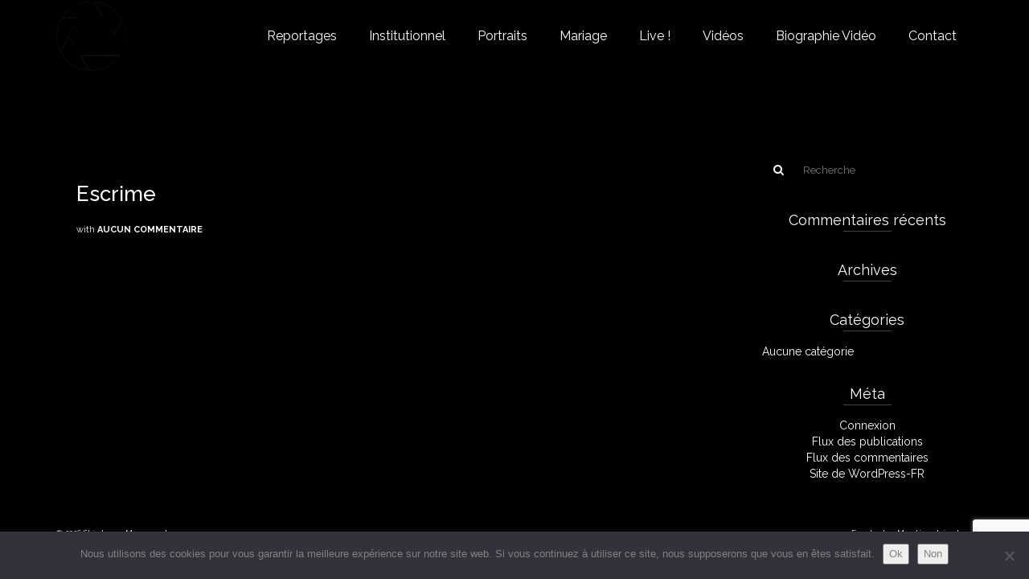

--- FILE ---
content_type: text/html; charset=utf-8
request_url: https://www.google.com/recaptcha/api2/anchor?ar=1&k=6LfewIkgAAAAAEY2HsTImsqHnI7qySPRbuAaZyJR&co=aHR0cHM6Ly93d3cuc3RlcGhhbmVtb25zZXJhbnQuY29tOjQ0Mw..&hl=en&v=PoyoqOPhxBO7pBk68S4YbpHZ&size=invisible&anchor-ms=20000&execute-ms=30000&cb=kk0rimwknyf7
body_size: 48807
content:
<!DOCTYPE HTML><html dir="ltr" lang="en"><head><meta http-equiv="Content-Type" content="text/html; charset=UTF-8">
<meta http-equiv="X-UA-Compatible" content="IE=edge">
<title>reCAPTCHA</title>
<style type="text/css">
/* cyrillic-ext */
@font-face {
  font-family: 'Roboto';
  font-style: normal;
  font-weight: 400;
  font-stretch: 100%;
  src: url(//fonts.gstatic.com/s/roboto/v48/KFO7CnqEu92Fr1ME7kSn66aGLdTylUAMa3GUBHMdazTgWw.woff2) format('woff2');
  unicode-range: U+0460-052F, U+1C80-1C8A, U+20B4, U+2DE0-2DFF, U+A640-A69F, U+FE2E-FE2F;
}
/* cyrillic */
@font-face {
  font-family: 'Roboto';
  font-style: normal;
  font-weight: 400;
  font-stretch: 100%;
  src: url(//fonts.gstatic.com/s/roboto/v48/KFO7CnqEu92Fr1ME7kSn66aGLdTylUAMa3iUBHMdazTgWw.woff2) format('woff2');
  unicode-range: U+0301, U+0400-045F, U+0490-0491, U+04B0-04B1, U+2116;
}
/* greek-ext */
@font-face {
  font-family: 'Roboto';
  font-style: normal;
  font-weight: 400;
  font-stretch: 100%;
  src: url(//fonts.gstatic.com/s/roboto/v48/KFO7CnqEu92Fr1ME7kSn66aGLdTylUAMa3CUBHMdazTgWw.woff2) format('woff2');
  unicode-range: U+1F00-1FFF;
}
/* greek */
@font-face {
  font-family: 'Roboto';
  font-style: normal;
  font-weight: 400;
  font-stretch: 100%;
  src: url(//fonts.gstatic.com/s/roboto/v48/KFO7CnqEu92Fr1ME7kSn66aGLdTylUAMa3-UBHMdazTgWw.woff2) format('woff2');
  unicode-range: U+0370-0377, U+037A-037F, U+0384-038A, U+038C, U+038E-03A1, U+03A3-03FF;
}
/* math */
@font-face {
  font-family: 'Roboto';
  font-style: normal;
  font-weight: 400;
  font-stretch: 100%;
  src: url(//fonts.gstatic.com/s/roboto/v48/KFO7CnqEu92Fr1ME7kSn66aGLdTylUAMawCUBHMdazTgWw.woff2) format('woff2');
  unicode-range: U+0302-0303, U+0305, U+0307-0308, U+0310, U+0312, U+0315, U+031A, U+0326-0327, U+032C, U+032F-0330, U+0332-0333, U+0338, U+033A, U+0346, U+034D, U+0391-03A1, U+03A3-03A9, U+03B1-03C9, U+03D1, U+03D5-03D6, U+03F0-03F1, U+03F4-03F5, U+2016-2017, U+2034-2038, U+203C, U+2040, U+2043, U+2047, U+2050, U+2057, U+205F, U+2070-2071, U+2074-208E, U+2090-209C, U+20D0-20DC, U+20E1, U+20E5-20EF, U+2100-2112, U+2114-2115, U+2117-2121, U+2123-214F, U+2190, U+2192, U+2194-21AE, U+21B0-21E5, U+21F1-21F2, U+21F4-2211, U+2213-2214, U+2216-22FF, U+2308-230B, U+2310, U+2319, U+231C-2321, U+2336-237A, U+237C, U+2395, U+239B-23B7, U+23D0, U+23DC-23E1, U+2474-2475, U+25AF, U+25B3, U+25B7, U+25BD, U+25C1, U+25CA, U+25CC, U+25FB, U+266D-266F, U+27C0-27FF, U+2900-2AFF, U+2B0E-2B11, U+2B30-2B4C, U+2BFE, U+3030, U+FF5B, U+FF5D, U+1D400-1D7FF, U+1EE00-1EEFF;
}
/* symbols */
@font-face {
  font-family: 'Roboto';
  font-style: normal;
  font-weight: 400;
  font-stretch: 100%;
  src: url(//fonts.gstatic.com/s/roboto/v48/KFO7CnqEu92Fr1ME7kSn66aGLdTylUAMaxKUBHMdazTgWw.woff2) format('woff2');
  unicode-range: U+0001-000C, U+000E-001F, U+007F-009F, U+20DD-20E0, U+20E2-20E4, U+2150-218F, U+2190, U+2192, U+2194-2199, U+21AF, U+21E6-21F0, U+21F3, U+2218-2219, U+2299, U+22C4-22C6, U+2300-243F, U+2440-244A, U+2460-24FF, U+25A0-27BF, U+2800-28FF, U+2921-2922, U+2981, U+29BF, U+29EB, U+2B00-2BFF, U+4DC0-4DFF, U+FFF9-FFFB, U+10140-1018E, U+10190-1019C, U+101A0, U+101D0-101FD, U+102E0-102FB, U+10E60-10E7E, U+1D2C0-1D2D3, U+1D2E0-1D37F, U+1F000-1F0FF, U+1F100-1F1AD, U+1F1E6-1F1FF, U+1F30D-1F30F, U+1F315, U+1F31C, U+1F31E, U+1F320-1F32C, U+1F336, U+1F378, U+1F37D, U+1F382, U+1F393-1F39F, U+1F3A7-1F3A8, U+1F3AC-1F3AF, U+1F3C2, U+1F3C4-1F3C6, U+1F3CA-1F3CE, U+1F3D4-1F3E0, U+1F3ED, U+1F3F1-1F3F3, U+1F3F5-1F3F7, U+1F408, U+1F415, U+1F41F, U+1F426, U+1F43F, U+1F441-1F442, U+1F444, U+1F446-1F449, U+1F44C-1F44E, U+1F453, U+1F46A, U+1F47D, U+1F4A3, U+1F4B0, U+1F4B3, U+1F4B9, U+1F4BB, U+1F4BF, U+1F4C8-1F4CB, U+1F4D6, U+1F4DA, U+1F4DF, U+1F4E3-1F4E6, U+1F4EA-1F4ED, U+1F4F7, U+1F4F9-1F4FB, U+1F4FD-1F4FE, U+1F503, U+1F507-1F50B, U+1F50D, U+1F512-1F513, U+1F53E-1F54A, U+1F54F-1F5FA, U+1F610, U+1F650-1F67F, U+1F687, U+1F68D, U+1F691, U+1F694, U+1F698, U+1F6AD, U+1F6B2, U+1F6B9-1F6BA, U+1F6BC, U+1F6C6-1F6CF, U+1F6D3-1F6D7, U+1F6E0-1F6EA, U+1F6F0-1F6F3, U+1F6F7-1F6FC, U+1F700-1F7FF, U+1F800-1F80B, U+1F810-1F847, U+1F850-1F859, U+1F860-1F887, U+1F890-1F8AD, U+1F8B0-1F8BB, U+1F8C0-1F8C1, U+1F900-1F90B, U+1F93B, U+1F946, U+1F984, U+1F996, U+1F9E9, U+1FA00-1FA6F, U+1FA70-1FA7C, U+1FA80-1FA89, U+1FA8F-1FAC6, U+1FACE-1FADC, U+1FADF-1FAE9, U+1FAF0-1FAF8, U+1FB00-1FBFF;
}
/* vietnamese */
@font-face {
  font-family: 'Roboto';
  font-style: normal;
  font-weight: 400;
  font-stretch: 100%;
  src: url(//fonts.gstatic.com/s/roboto/v48/KFO7CnqEu92Fr1ME7kSn66aGLdTylUAMa3OUBHMdazTgWw.woff2) format('woff2');
  unicode-range: U+0102-0103, U+0110-0111, U+0128-0129, U+0168-0169, U+01A0-01A1, U+01AF-01B0, U+0300-0301, U+0303-0304, U+0308-0309, U+0323, U+0329, U+1EA0-1EF9, U+20AB;
}
/* latin-ext */
@font-face {
  font-family: 'Roboto';
  font-style: normal;
  font-weight: 400;
  font-stretch: 100%;
  src: url(//fonts.gstatic.com/s/roboto/v48/KFO7CnqEu92Fr1ME7kSn66aGLdTylUAMa3KUBHMdazTgWw.woff2) format('woff2');
  unicode-range: U+0100-02BA, U+02BD-02C5, U+02C7-02CC, U+02CE-02D7, U+02DD-02FF, U+0304, U+0308, U+0329, U+1D00-1DBF, U+1E00-1E9F, U+1EF2-1EFF, U+2020, U+20A0-20AB, U+20AD-20C0, U+2113, U+2C60-2C7F, U+A720-A7FF;
}
/* latin */
@font-face {
  font-family: 'Roboto';
  font-style: normal;
  font-weight: 400;
  font-stretch: 100%;
  src: url(//fonts.gstatic.com/s/roboto/v48/KFO7CnqEu92Fr1ME7kSn66aGLdTylUAMa3yUBHMdazQ.woff2) format('woff2');
  unicode-range: U+0000-00FF, U+0131, U+0152-0153, U+02BB-02BC, U+02C6, U+02DA, U+02DC, U+0304, U+0308, U+0329, U+2000-206F, U+20AC, U+2122, U+2191, U+2193, U+2212, U+2215, U+FEFF, U+FFFD;
}
/* cyrillic-ext */
@font-face {
  font-family: 'Roboto';
  font-style: normal;
  font-weight: 500;
  font-stretch: 100%;
  src: url(//fonts.gstatic.com/s/roboto/v48/KFO7CnqEu92Fr1ME7kSn66aGLdTylUAMa3GUBHMdazTgWw.woff2) format('woff2');
  unicode-range: U+0460-052F, U+1C80-1C8A, U+20B4, U+2DE0-2DFF, U+A640-A69F, U+FE2E-FE2F;
}
/* cyrillic */
@font-face {
  font-family: 'Roboto';
  font-style: normal;
  font-weight: 500;
  font-stretch: 100%;
  src: url(//fonts.gstatic.com/s/roboto/v48/KFO7CnqEu92Fr1ME7kSn66aGLdTylUAMa3iUBHMdazTgWw.woff2) format('woff2');
  unicode-range: U+0301, U+0400-045F, U+0490-0491, U+04B0-04B1, U+2116;
}
/* greek-ext */
@font-face {
  font-family: 'Roboto';
  font-style: normal;
  font-weight: 500;
  font-stretch: 100%;
  src: url(//fonts.gstatic.com/s/roboto/v48/KFO7CnqEu92Fr1ME7kSn66aGLdTylUAMa3CUBHMdazTgWw.woff2) format('woff2');
  unicode-range: U+1F00-1FFF;
}
/* greek */
@font-face {
  font-family: 'Roboto';
  font-style: normal;
  font-weight: 500;
  font-stretch: 100%;
  src: url(//fonts.gstatic.com/s/roboto/v48/KFO7CnqEu92Fr1ME7kSn66aGLdTylUAMa3-UBHMdazTgWw.woff2) format('woff2');
  unicode-range: U+0370-0377, U+037A-037F, U+0384-038A, U+038C, U+038E-03A1, U+03A3-03FF;
}
/* math */
@font-face {
  font-family: 'Roboto';
  font-style: normal;
  font-weight: 500;
  font-stretch: 100%;
  src: url(//fonts.gstatic.com/s/roboto/v48/KFO7CnqEu92Fr1ME7kSn66aGLdTylUAMawCUBHMdazTgWw.woff2) format('woff2');
  unicode-range: U+0302-0303, U+0305, U+0307-0308, U+0310, U+0312, U+0315, U+031A, U+0326-0327, U+032C, U+032F-0330, U+0332-0333, U+0338, U+033A, U+0346, U+034D, U+0391-03A1, U+03A3-03A9, U+03B1-03C9, U+03D1, U+03D5-03D6, U+03F0-03F1, U+03F4-03F5, U+2016-2017, U+2034-2038, U+203C, U+2040, U+2043, U+2047, U+2050, U+2057, U+205F, U+2070-2071, U+2074-208E, U+2090-209C, U+20D0-20DC, U+20E1, U+20E5-20EF, U+2100-2112, U+2114-2115, U+2117-2121, U+2123-214F, U+2190, U+2192, U+2194-21AE, U+21B0-21E5, U+21F1-21F2, U+21F4-2211, U+2213-2214, U+2216-22FF, U+2308-230B, U+2310, U+2319, U+231C-2321, U+2336-237A, U+237C, U+2395, U+239B-23B7, U+23D0, U+23DC-23E1, U+2474-2475, U+25AF, U+25B3, U+25B7, U+25BD, U+25C1, U+25CA, U+25CC, U+25FB, U+266D-266F, U+27C0-27FF, U+2900-2AFF, U+2B0E-2B11, U+2B30-2B4C, U+2BFE, U+3030, U+FF5B, U+FF5D, U+1D400-1D7FF, U+1EE00-1EEFF;
}
/* symbols */
@font-face {
  font-family: 'Roboto';
  font-style: normal;
  font-weight: 500;
  font-stretch: 100%;
  src: url(//fonts.gstatic.com/s/roboto/v48/KFO7CnqEu92Fr1ME7kSn66aGLdTylUAMaxKUBHMdazTgWw.woff2) format('woff2');
  unicode-range: U+0001-000C, U+000E-001F, U+007F-009F, U+20DD-20E0, U+20E2-20E4, U+2150-218F, U+2190, U+2192, U+2194-2199, U+21AF, U+21E6-21F0, U+21F3, U+2218-2219, U+2299, U+22C4-22C6, U+2300-243F, U+2440-244A, U+2460-24FF, U+25A0-27BF, U+2800-28FF, U+2921-2922, U+2981, U+29BF, U+29EB, U+2B00-2BFF, U+4DC0-4DFF, U+FFF9-FFFB, U+10140-1018E, U+10190-1019C, U+101A0, U+101D0-101FD, U+102E0-102FB, U+10E60-10E7E, U+1D2C0-1D2D3, U+1D2E0-1D37F, U+1F000-1F0FF, U+1F100-1F1AD, U+1F1E6-1F1FF, U+1F30D-1F30F, U+1F315, U+1F31C, U+1F31E, U+1F320-1F32C, U+1F336, U+1F378, U+1F37D, U+1F382, U+1F393-1F39F, U+1F3A7-1F3A8, U+1F3AC-1F3AF, U+1F3C2, U+1F3C4-1F3C6, U+1F3CA-1F3CE, U+1F3D4-1F3E0, U+1F3ED, U+1F3F1-1F3F3, U+1F3F5-1F3F7, U+1F408, U+1F415, U+1F41F, U+1F426, U+1F43F, U+1F441-1F442, U+1F444, U+1F446-1F449, U+1F44C-1F44E, U+1F453, U+1F46A, U+1F47D, U+1F4A3, U+1F4B0, U+1F4B3, U+1F4B9, U+1F4BB, U+1F4BF, U+1F4C8-1F4CB, U+1F4D6, U+1F4DA, U+1F4DF, U+1F4E3-1F4E6, U+1F4EA-1F4ED, U+1F4F7, U+1F4F9-1F4FB, U+1F4FD-1F4FE, U+1F503, U+1F507-1F50B, U+1F50D, U+1F512-1F513, U+1F53E-1F54A, U+1F54F-1F5FA, U+1F610, U+1F650-1F67F, U+1F687, U+1F68D, U+1F691, U+1F694, U+1F698, U+1F6AD, U+1F6B2, U+1F6B9-1F6BA, U+1F6BC, U+1F6C6-1F6CF, U+1F6D3-1F6D7, U+1F6E0-1F6EA, U+1F6F0-1F6F3, U+1F6F7-1F6FC, U+1F700-1F7FF, U+1F800-1F80B, U+1F810-1F847, U+1F850-1F859, U+1F860-1F887, U+1F890-1F8AD, U+1F8B0-1F8BB, U+1F8C0-1F8C1, U+1F900-1F90B, U+1F93B, U+1F946, U+1F984, U+1F996, U+1F9E9, U+1FA00-1FA6F, U+1FA70-1FA7C, U+1FA80-1FA89, U+1FA8F-1FAC6, U+1FACE-1FADC, U+1FADF-1FAE9, U+1FAF0-1FAF8, U+1FB00-1FBFF;
}
/* vietnamese */
@font-face {
  font-family: 'Roboto';
  font-style: normal;
  font-weight: 500;
  font-stretch: 100%;
  src: url(//fonts.gstatic.com/s/roboto/v48/KFO7CnqEu92Fr1ME7kSn66aGLdTylUAMa3OUBHMdazTgWw.woff2) format('woff2');
  unicode-range: U+0102-0103, U+0110-0111, U+0128-0129, U+0168-0169, U+01A0-01A1, U+01AF-01B0, U+0300-0301, U+0303-0304, U+0308-0309, U+0323, U+0329, U+1EA0-1EF9, U+20AB;
}
/* latin-ext */
@font-face {
  font-family: 'Roboto';
  font-style: normal;
  font-weight: 500;
  font-stretch: 100%;
  src: url(//fonts.gstatic.com/s/roboto/v48/KFO7CnqEu92Fr1ME7kSn66aGLdTylUAMa3KUBHMdazTgWw.woff2) format('woff2');
  unicode-range: U+0100-02BA, U+02BD-02C5, U+02C7-02CC, U+02CE-02D7, U+02DD-02FF, U+0304, U+0308, U+0329, U+1D00-1DBF, U+1E00-1E9F, U+1EF2-1EFF, U+2020, U+20A0-20AB, U+20AD-20C0, U+2113, U+2C60-2C7F, U+A720-A7FF;
}
/* latin */
@font-face {
  font-family: 'Roboto';
  font-style: normal;
  font-weight: 500;
  font-stretch: 100%;
  src: url(//fonts.gstatic.com/s/roboto/v48/KFO7CnqEu92Fr1ME7kSn66aGLdTylUAMa3yUBHMdazQ.woff2) format('woff2');
  unicode-range: U+0000-00FF, U+0131, U+0152-0153, U+02BB-02BC, U+02C6, U+02DA, U+02DC, U+0304, U+0308, U+0329, U+2000-206F, U+20AC, U+2122, U+2191, U+2193, U+2212, U+2215, U+FEFF, U+FFFD;
}
/* cyrillic-ext */
@font-face {
  font-family: 'Roboto';
  font-style: normal;
  font-weight: 900;
  font-stretch: 100%;
  src: url(//fonts.gstatic.com/s/roboto/v48/KFO7CnqEu92Fr1ME7kSn66aGLdTylUAMa3GUBHMdazTgWw.woff2) format('woff2');
  unicode-range: U+0460-052F, U+1C80-1C8A, U+20B4, U+2DE0-2DFF, U+A640-A69F, U+FE2E-FE2F;
}
/* cyrillic */
@font-face {
  font-family: 'Roboto';
  font-style: normal;
  font-weight: 900;
  font-stretch: 100%;
  src: url(//fonts.gstatic.com/s/roboto/v48/KFO7CnqEu92Fr1ME7kSn66aGLdTylUAMa3iUBHMdazTgWw.woff2) format('woff2');
  unicode-range: U+0301, U+0400-045F, U+0490-0491, U+04B0-04B1, U+2116;
}
/* greek-ext */
@font-face {
  font-family: 'Roboto';
  font-style: normal;
  font-weight: 900;
  font-stretch: 100%;
  src: url(//fonts.gstatic.com/s/roboto/v48/KFO7CnqEu92Fr1ME7kSn66aGLdTylUAMa3CUBHMdazTgWw.woff2) format('woff2');
  unicode-range: U+1F00-1FFF;
}
/* greek */
@font-face {
  font-family: 'Roboto';
  font-style: normal;
  font-weight: 900;
  font-stretch: 100%;
  src: url(//fonts.gstatic.com/s/roboto/v48/KFO7CnqEu92Fr1ME7kSn66aGLdTylUAMa3-UBHMdazTgWw.woff2) format('woff2');
  unicode-range: U+0370-0377, U+037A-037F, U+0384-038A, U+038C, U+038E-03A1, U+03A3-03FF;
}
/* math */
@font-face {
  font-family: 'Roboto';
  font-style: normal;
  font-weight: 900;
  font-stretch: 100%;
  src: url(//fonts.gstatic.com/s/roboto/v48/KFO7CnqEu92Fr1ME7kSn66aGLdTylUAMawCUBHMdazTgWw.woff2) format('woff2');
  unicode-range: U+0302-0303, U+0305, U+0307-0308, U+0310, U+0312, U+0315, U+031A, U+0326-0327, U+032C, U+032F-0330, U+0332-0333, U+0338, U+033A, U+0346, U+034D, U+0391-03A1, U+03A3-03A9, U+03B1-03C9, U+03D1, U+03D5-03D6, U+03F0-03F1, U+03F4-03F5, U+2016-2017, U+2034-2038, U+203C, U+2040, U+2043, U+2047, U+2050, U+2057, U+205F, U+2070-2071, U+2074-208E, U+2090-209C, U+20D0-20DC, U+20E1, U+20E5-20EF, U+2100-2112, U+2114-2115, U+2117-2121, U+2123-214F, U+2190, U+2192, U+2194-21AE, U+21B0-21E5, U+21F1-21F2, U+21F4-2211, U+2213-2214, U+2216-22FF, U+2308-230B, U+2310, U+2319, U+231C-2321, U+2336-237A, U+237C, U+2395, U+239B-23B7, U+23D0, U+23DC-23E1, U+2474-2475, U+25AF, U+25B3, U+25B7, U+25BD, U+25C1, U+25CA, U+25CC, U+25FB, U+266D-266F, U+27C0-27FF, U+2900-2AFF, U+2B0E-2B11, U+2B30-2B4C, U+2BFE, U+3030, U+FF5B, U+FF5D, U+1D400-1D7FF, U+1EE00-1EEFF;
}
/* symbols */
@font-face {
  font-family: 'Roboto';
  font-style: normal;
  font-weight: 900;
  font-stretch: 100%;
  src: url(//fonts.gstatic.com/s/roboto/v48/KFO7CnqEu92Fr1ME7kSn66aGLdTylUAMaxKUBHMdazTgWw.woff2) format('woff2');
  unicode-range: U+0001-000C, U+000E-001F, U+007F-009F, U+20DD-20E0, U+20E2-20E4, U+2150-218F, U+2190, U+2192, U+2194-2199, U+21AF, U+21E6-21F0, U+21F3, U+2218-2219, U+2299, U+22C4-22C6, U+2300-243F, U+2440-244A, U+2460-24FF, U+25A0-27BF, U+2800-28FF, U+2921-2922, U+2981, U+29BF, U+29EB, U+2B00-2BFF, U+4DC0-4DFF, U+FFF9-FFFB, U+10140-1018E, U+10190-1019C, U+101A0, U+101D0-101FD, U+102E0-102FB, U+10E60-10E7E, U+1D2C0-1D2D3, U+1D2E0-1D37F, U+1F000-1F0FF, U+1F100-1F1AD, U+1F1E6-1F1FF, U+1F30D-1F30F, U+1F315, U+1F31C, U+1F31E, U+1F320-1F32C, U+1F336, U+1F378, U+1F37D, U+1F382, U+1F393-1F39F, U+1F3A7-1F3A8, U+1F3AC-1F3AF, U+1F3C2, U+1F3C4-1F3C6, U+1F3CA-1F3CE, U+1F3D4-1F3E0, U+1F3ED, U+1F3F1-1F3F3, U+1F3F5-1F3F7, U+1F408, U+1F415, U+1F41F, U+1F426, U+1F43F, U+1F441-1F442, U+1F444, U+1F446-1F449, U+1F44C-1F44E, U+1F453, U+1F46A, U+1F47D, U+1F4A3, U+1F4B0, U+1F4B3, U+1F4B9, U+1F4BB, U+1F4BF, U+1F4C8-1F4CB, U+1F4D6, U+1F4DA, U+1F4DF, U+1F4E3-1F4E6, U+1F4EA-1F4ED, U+1F4F7, U+1F4F9-1F4FB, U+1F4FD-1F4FE, U+1F503, U+1F507-1F50B, U+1F50D, U+1F512-1F513, U+1F53E-1F54A, U+1F54F-1F5FA, U+1F610, U+1F650-1F67F, U+1F687, U+1F68D, U+1F691, U+1F694, U+1F698, U+1F6AD, U+1F6B2, U+1F6B9-1F6BA, U+1F6BC, U+1F6C6-1F6CF, U+1F6D3-1F6D7, U+1F6E0-1F6EA, U+1F6F0-1F6F3, U+1F6F7-1F6FC, U+1F700-1F7FF, U+1F800-1F80B, U+1F810-1F847, U+1F850-1F859, U+1F860-1F887, U+1F890-1F8AD, U+1F8B0-1F8BB, U+1F8C0-1F8C1, U+1F900-1F90B, U+1F93B, U+1F946, U+1F984, U+1F996, U+1F9E9, U+1FA00-1FA6F, U+1FA70-1FA7C, U+1FA80-1FA89, U+1FA8F-1FAC6, U+1FACE-1FADC, U+1FADF-1FAE9, U+1FAF0-1FAF8, U+1FB00-1FBFF;
}
/* vietnamese */
@font-face {
  font-family: 'Roboto';
  font-style: normal;
  font-weight: 900;
  font-stretch: 100%;
  src: url(//fonts.gstatic.com/s/roboto/v48/KFO7CnqEu92Fr1ME7kSn66aGLdTylUAMa3OUBHMdazTgWw.woff2) format('woff2');
  unicode-range: U+0102-0103, U+0110-0111, U+0128-0129, U+0168-0169, U+01A0-01A1, U+01AF-01B0, U+0300-0301, U+0303-0304, U+0308-0309, U+0323, U+0329, U+1EA0-1EF9, U+20AB;
}
/* latin-ext */
@font-face {
  font-family: 'Roboto';
  font-style: normal;
  font-weight: 900;
  font-stretch: 100%;
  src: url(//fonts.gstatic.com/s/roboto/v48/KFO7CnqEu92Fr1ME7kSn66aGLdTylUAMa3KUBHMdazTgWw.woff2) format('woff2');
  unicode-range: U+0100-02BA, U+02BD-02C5, U+02C7-02CC, U+02CE-02D7, U+02DD-02FF, U+0304, U+0308, U+0329, U+1D00-1DBF, U+1E00-1E9F, U+1EF2-1EFF, U+2020, U+20A0-20AB, U+20AD-20C0, U+2113, U+2C60-2C7F, U+A720-A7FF;
}
/* latin */
@font-face {
  font-family: 'Roboto';
  font-style: normal;
  font-weight: 900;
  font-stretch: 100%;
  src: url(//fonts.gstatic.com/s/roboto/v48/KFO7CnqEu92Fr1ME7kSn66aGLdTylUAMa3yUBHMdazQ.woff2) format('woff2');
  unicode-range: U+0000-00FF, U+0131, U+0152-0153, U+02BB-02BC, U+02C6, U+02DA, U+02DC, U+0304, U+0308, U+0329, U+2000-206F, U+20AC, U+2122, U+2191, U+2193, U+2212, U+2215, U+FEFF, U+FFFD;
}

</style>
<link rel="stylesheet" type="text/css" href="https://www.gstatic.com/recaptcha/releases/PoyoqOPhxBO7pBk68S4YbpHZ/styles__ltr.css">
<script nonce="pdxPRr4xVJzmdkIsRCznhQ" type="text/javascript">window['__recaptcha_api'] = 'https://www.google.com/recaptcha/api2/';</script>
<script type="text/javascript" src="https://www.gstatic.com/recaptcha/releases/PoyoqOPhxBO7pBk68S4YbpHZ/recaptcha__en.js" nonce="pdxPRr4xVJzmdkIsRCznhQ">
      
    </script></head>
<body><div id="rc-anchor-alert" class="rc-anchor-alert"></div>
<input type="hidden" id="recaptcha-token" value="[base64]">
<script type="text/javascript" nonce="pdxPRr4xVJzmdkIsRCznhQ">
      recaptcha.anchor.Main.init("[\x22ainput\x22,[\x22bgdata\x22,\x22\x22,\[base64]/[base64]/[base64]/[base64]/cjw8ejpyPj4+eil9Y2F0Y2gobCl7dGhyb3cgbDt9fSxIPWZ1bmN0aW9uKHcsdCx6KXtpZih3PT0xOTR8fHc9PTIwOCl0LnZbd10/dC52W3ddLmNvbmNhdCh6KTp0LnZbd109b2Yoeix0KTtlbHNle2lmKHQuYkImJnchPTMxNylyZXR1cm47dz09NjZ8fHc9PTEyMnx8dz09NDcwfHx3PT00NHx8dz09NDE2fHx3PT0zOTd8fHc9PTQyMXx8dz09Njh8fHc9PTcwfHx3PT0xODQ/[base64]/[base64]/[base64]/bmV3IGRbVl0oSlswXSk6cD09Mj9uZXcgZFtWXShKWzBdLEpbMV0pOnA9PTM/bmV3IGRbVl0oSlswXSxKWzFdLEpbMl0pOnA9PTQ/[base64]/[base64]/[base64]/[base64]\x22,\[base64]\\u003d\\u003d\x22,\[base64]/[base64]/DkcKpHhVKOcKmSsO/BsKAwqTCj0rCtwvCnz8dwpPChlLDln4TUsKFw4/CvcK7w67CpsO/w5vCpcOMQMKfwqXDg3jDsjrDu8OWUsKjBsKOOABPw4LDlGfDl8OuCMOtVcK1IyUQUsOOSsOgahfDnTtbXsK4w7rDi8Osw7HCnkccw64Ww5A/w5N5wr3ClTbDkzMRw5vDuRXCn8O+RwI+w417w5wHwqUpN8KwwrwJNcKrwqfCpMKFRMKqST5Dw6DCs8KxPBJKKG/[base64]/e1J5w6/DsjZyFcK7csO+wpXDssOkNsKAworDqkbCnsO2Cj4kLDw1eEXDsRjCsMKnMMKbIMOHEFjDjUkAVyAHNcOgw7ITw5zDhVY0FnM9S8OrwpZ1d1FeYwdKw6x8wpYGPXx3IsKRw6tpwr8LYVZKMnpmcQTCrcOdG24Owo/DvsKfOsOEPlXDtzHCmyJNYirDnsKuZMOCTsOUwqvDuEHDihhmw5XDkTvCl8KHwoERe8O9w7dqwok5wo/DnsK6wrXDgcKGJ8OhCyAnIsKkPFQLW8KJwqbDtBDCqsOuwofCvMOqJB7CkjMYUMO7AX/Cg8OtYMKTT2bCjMOebcOuMcKswoXDji4vw74zwrDDusO2wohDOSLDlMOBwqoeCiBAw69dJcOGBCbDmsOLa15Bw63CrmIiJ8OzcVPCjcOIw6fCvCnCi2fCsMOWw7/CuFkhccKUAkjCmnLDhsO3w6Uyw6bCu8OQwrYyT1TCnQpHwqYQL8KgbEliQ8KWwoRUXsOpwp7DvcOXEWfCvcKnw7HDohvDhcKcw6rDvcKpwqUewrBkDmBqw7PDoCVfc8OvwrjChMOsYsOmw6XCk8KZwpVXE3BbI8O4CsKAwpgNLsOlPsOKA8Opw4/DsH/CmXPDpMKwwrvCmcKdwqtKYcO3wojDlFoCCjDCjiEcw5kHwosqwqTCiVDDtcO7w7PDuBd7wrXCv8OQfAnDiMOGwpZ+w6/[base64]/DjB4Ew67CkcKBwoQ4w4jCrxzChcOuwqnCrMK2woErMTrClUV0WcOAUMKcZ8KkBsOYeMOzw6ZGBiPDqMKMWcO8ZAdCIcKzw4I/w43Cr8KUwrkWw6rDn8OOw5nDrWBeZxNMZxJFLSHDscOrw7bCi8OrUhRSJgnCrsKzAFJ/w4t7YlJqw5QpdzF+E8Krw4rChDQbb8OGZsO/[base64]/XQrDhMKxEcOVw6HDqBNLXCFwbcKqWMKfCCnCn8OqMcKywptvd8KJwrRRTMKywqwkcnLDicOTw77ChsOnw7EAUgJEwprDtn01Ul/[base64]/CMOaNwTDqQHDohkSw7nCgg5ILVPCiMOgF8OHw7dPwpsYT8OBwq/CrcK7aQjDvSp1wq/DkjbDknkPwplUwqjCu38IVSgAw5rDsVtHwrvDmsKEwoUcwrYEw4/Cm8OoZSsiBy3Di213dcOYKMKjXFfCk8OdZ2V+w4HDtMOIw6rCkFvDhMKeQ3wKwogVwrPDpkTDmsOdw53Cp8Kmw6LDoMK0wro2asKXX2tZwoU9fldtwpQQwqzCu8KAw4NdCsKOXMO2LsKzI0HCq2PDsRF+w47ClMORPQ8mcjnDiyARfFrCgMK3HEvDsBnChn/Cki5ewp1CTGzDiMOtS8OewonCpMKOwobChRA7AsKQawfDjsKQw7PCqg/CijbCi8O8OcO2S8KAw6FIwqHCryNvGGpxwrlrwoplHEJWRnJ0w6c/w6cIw7PDmGkIB3jCmMKnw7pJw5k9w6TCt8KKwrbCmcKhQcOeZiJVw7tFwqoHw78Pw5JZwoXDh2bCp1fCkMKAwrBnM25hwqbDk8KbRsOlQSM+wr8GHDoIUcOHVxkZGMOXI8Ojw4bDrsKpXm7CpcKnRzVuelR/wqvCihfDn3rDrkw+ZsKKQjXCvRx+B8KMIMOMW8OAwrvDlMKBDmwBw6jCoMO7w40lcBVOUE3CgDxAw4DCvsOYRGbCo1N6PRjDkXnDmcKoHwFUN0/[base64]/[base64]/[base64]/w6AeIlXDvcOXD8KTY8OfV8OVUcKwbcOdR3BSJMKLbMOvVU5Jw5nChRHCqibCgnvCqWDDmm9Aw5goIcOwFiICwr3DmHVkNGvDsXxtwq/CiWDDlMKLwr3CrmgOwpbCuBBEw57Cg8OIw5vCtcKxKEvDg8KbPhstwr8GwpdcwpzDs0rCnyHDp1sXX8Kfw6tQUcKNwpZzW1TDosKRKQRiAsK+w77DnBnCjDcZJ0tVw6/DrsKIWMOBw581wo5Wwocmw4RibcK7w4bDnsOfFwnDv8OPwofCosOnEkHCnsKIwrzCpmjDpmHDvsOfTEc8HcOOwpZkwovDiATCg8KaDsKsDj/DuXHCnsO2PcOZCWQOw6E+b8OKwosZGMO7BCQNwq7Cu8O0wpIHwoY7cWDDjl4AwpLCncK+wojDjsOewp9/[base64]/DtsOQQcO+JBdQfm7Ct8KzO8OadMODDXTCtMKyCMKuWR/DuT7Dj8OLD8K8wo5bwpPCkMOfw4jDtw4aE1zDn00Xwp/CmsKuNsK5wqDCqTjCucKOw6TDjcKGemHCrcOJf2I9w4kfPlDChcOYw73Dk8OdHU1fw4F4w4/DuXwNw5o4XBnCgxxsw6nDon3DpCXDjsKuRR/[base64]/CoiXDg8Kow5ZUwp3CoXHCg8Kdw4PCgwHDtcKQKcOew7kJQ1DDssKqaxAmwqJDw5/CksO3w4TDq8OKNMOhw5tCPQ/DpsOPCsKBRcOqK8O9w7rCinHCqcK2w6XCo1peNRA3w71xWlbCg8KrCipOG38bw7lZw63CmcOZLSzCmcOzEmbDl8Opw4zChgbCpcK1ZMKOKsK2wq5Xwq8qw47DlDrCvG/Cs8KPw7l9VnB5IsKSwrPDnl/Cj8KBAj3DuXwxwpzCuMOAwokawp7CjcOMwrvCkzPDmHIJXzDCnh0VDsKKDcOkw7wMDsKrS8OjQHEUw6/CiMOUVhPCg8K8woEnXVPDocOxw6RHwqhwNsOJA8OPCFPDlg5HP8KrwrbDkil+DcOOOsO/wrMuRsODw6NVPntSw6gaGz7CrMO7w5tPOynDmGlsCRXDpgAzD8Odw5PCtQJmw7XDvsKLwodTTMK9wr/DtMOWD8Kvw5zDvxvCjCAdUcOIw6l/[base64]/[base64]/DkX/DgcKLS8O0fcO9w5nDs8KOGMOIw796wrLDkynCn8K2ICcQJRw7wp8OWF4WwoEZw6ZFBsK/ScOZwqwKHkDCpiHDsVXCmsKYwpV2ZikYwq7DlcKcbcKnLMKXwonChMKcRFNzMy3CpiXCpcK/XMOgGsKuDW/[base64]/DiMKJw7fDrsOhXgHCqCkBDQTCj2jDicK3PVXCoGwWwrjCj8KUw5HDozXDnU8tw5nChsKgwrkdw5nCosOnR8OoJcKtw6LCqcOnOTIZDmPCncOyLsOzwqwvcMKqYm/DgsO+IMKEAQ3DlnnCp8OEw7LCumPClcOqLcOaw6TChRIQCHXClX8sw5XDlMK6YcOoZ8K8MsKWw5jDnVXCiMOAwrnCn8KvHVNgwovCocOQwrLCtDQzXsKqw4XCoQ1TwojDv8Kew4XDgcOMwrXCtMOtOMOEwpbCsmPCt3jDoiAlw69/wrDDuXgXwpHDpMKnw43Dj0hoRjQnMMObSMOnUsOEc8ONZSxww5N1w6wWwrZYBlLDuxwePcKnNsK/w48awpHDmsKWOlLCp0cPw405wr/[base64]/[base64]/CoUPCmMKhcMKfw6E3YsOQw77DnMOOw6p9wqjDoizCliV1Rh8ZDHU7RsOUelPCkCPDpMOswqnDmMOLw4cww7fCmCBBwox9wrrDisK5ajVgR8K7IcOcH8OKw6DDjMKdw73CqXDDmVJKGsOzF8KJVMKBTcKvw4/Dg1YrwrfClGZswo4xwrEDw6XDgMO4wpDDp1/CimfDt8OecxvDjzzCuMOjIGJ0w4NKw4PCucOxw4NHEBfCmcObPmdoFF8RBMOdwoxUwohMLTpaw45QwqvCmMOMw73DpsOWwrUiScKPw5Bbw6DDp8OQwr9KR8OoYw3Dl8OSwrlqJMKFw6HCvcOndMKVw45Xw6lPw5RkwprDp8Kjw7g9w6zCpFfDlkoPw77Dp1/ClSVgEkLDp3/Cm8Oyw7PDqlDCisKnwpLClgDDksOPQ8Ogw6nCnsOsYB1Awo/[base64]/wqzDp8KrwpfCvWF5w5JgPXjCnMKdw51tBG5aSWE4YlnDlsKyUiAyDSVeQsOSbcOKM8KkKkzCqMOvaBbDtsKCNMK/w5/DuhkoNj0bwr8KRsOmwrnCvjJmUcKndinDoMOBwqBZwq81AcOxNDjDnjDCsyYqw4Mlw5/DpcKQwpfCun0DEGNwQcKQEcOgPsObwr7DmjoQw7/CvMO1MxMbesOYYsOcwprDmcOaEBjDt8K+w784w5IMTibDjMKgegbCvEpkw4XCisKCWMKLwrPCpW4ww53Dr8KYKMOhDsOuwp40EHrDgDEPeRt1w5rDrnEtGcKfw4jCnz7DpcOxwpceLivCjXjDlMOZwpVrDFlWwqQ+UETCkB/CqsK9ZSsHwrnDpxs/[base64]/LDvDlcKgMsKnJ3NTZ8K4GmzCgsKBwofCgsK2LybDscO6w4zDhMKWGjc/[base64]/CnMKZwoEcwqpQwrzCq0jCtcKMRhbChilSasK/[base64]/CnCwqA2nDo8K0fU9Dw6QMFMK0RXnDrWd8NcKcw4lrw7PCpsKudCzCisKywpZnVcOYbUjCohoMwpwGw5EEPTYAw6vCj8Kgw4kULThDTxvDlMKyI8KaH8Kgw4I1aBQnwqxCw5TCiGtxw7PDscKYd8OeC8OWbcK3eALDhkhCRSrDkcO0wrNoBMOAw67DqsOgV3DCmT/DgsOHDsK4woULwpjCpMO4woLDnsKJSsOgw67Co0EqTMONwq/CksORdnvDjlAtDcKeelwuw5fCkcOWWVHCuUcrYMOqwoNgY3l0RwbDiMOnw7xbWcO4Cn3CsTnDhsKSw5wfw5IgwofDuEfDpVUVwoDCtMKwwoRkD8KPY8KxETHCi8KmMEkOwqpJLE0YaE3DgcKVwqEhLnxVFsOuwonDl0/CkMKuw5Jlw7Fow7HDisKAIhg2CcOHe0nCpm7CjcKNw6NIOSLCgcOCTDTDv8Kkw6EVwrdwwoVGJCnDvsOLPMKIWMK6IkFXwrLDpmt6L0rCgFN8GMKZDRUqwojCosK3F3LDjcKeMcKWw7/[base64]/w5nCj8KHwqXDu0XDukHCi1PDkcObwqcWw703QMK9wpRocjk9TMK2CkNNAcO3wqlqw4/CsSjDnnTDnHvDtMKowp3Dv2fDscKmwrzDqk3Dh8OLw7TDnQsBw4kNw4N3w5oVfygIG8KUw4giwrrDjsOowqLDqsK2RGXCpsKdXTtscsKMccOlcMK7w6BaFcK4wqQUDzzDnMKRwqvCgDFRwonDunDDihrCpRsWPk9Cw6jCnm/CrsK8QcONwqgLLcKOE8OTw4bCrVBiUFkyCsK7w7sewoVmw7Rzw6nDnxHCmcK1w7cww7rCnFk0w7lLc8OUF0XCpMKvw7HDmRbDvsKPw7rCvQ1VwqNnwrg/[base64]/CgnbDuQchRzxcw6Y7KcKHw7pZw7M9HlhhN8KNWXrCrMKSeAIOw5bDu23CtGXDux7CtVpnamovw4Fqw57Cm3XDoG3Dl8O3wpM9wpTChWIJDihmwpHCoCwINxBSMgHCgsO/w78Zwp87w6c0b8KBKsKUwp0hwoJuHkzDucOowq12wqHCnxsLwrEbfsKow6zDlcKwTcKYHAbDuMKZworCrAElYjUAwpw9SsKZIcKmBizCg8O3wrTDpsOhWsKgN0wlGEFZwo/CrgAVw4LDo0TCvV0rwprCnsOJw6rDpG3DjsOCDFNRSMKOw7bDjgJKwp/DlMKBwpXDl8KYFW/Ci2dFdnt6c0jDonjCjjjDjAZlwrAVw7rCv8OQVkwPw7HDqcOtw6o2c1/DrMKDcMORFsOoH8K+w4xiUxpmw6Bgw5LDl2PDmcKHasKMw5DDhcKUw43DvSt5dGhaw6V8csKww4svJCfDmF/CjcOBw4PDs8KXw7zChsKfFWXDrsKwwp/ClV/Co8OgJXjCm8OIw7vDihbCuxwWwpszw7PDrcKMYmFfMlfDjcObwqfCs8KsT8K+ecO/[base64]/[base64]/[base64]/c1AFw4xYFcO5TsORT8OPwrVzwoHCn3I4wonCgMKHfjLCjcO4w7REwqjCssKBK8ONA1LDpDfCgSbCoUXDqhXDkXMVwrJQwq3CpsOnw7sQw7YKO8KZVDNEw4PDssO2w6/CoTFNw5gBwp/CisOmw4wsYlfCs8OOTsOCw79/w6PCi8KMPMKJHU03w70/Kn49w6TDgxTDsRrDncOuw5h0MSDDscKZKcOmwrZBOXjDi8KjPcKMwoDDosO0RsKcJBYkdMOpdB83wrfCmcKtHcK3w58GAMKaA1EDbH1Lw6RuacK+wr/CumjCgA7Dinkowp3CpcOOw4DCqsKpQsKrYxEawrs2w6MZe8OPw7ttPSVAw6BCfX02HMOxworClsOBdcOawovDlwbDtATCpjzCqjBOcMKqw5s6wpdOw6RZwotcwq/DoCvDgBgsJhNMES7DvMOcG8OuQVPCvMK1w4dtPAwNCcO8wo0sDnoBwr4vO8O1wpwYHi3DomjCqMKvwp5PS8OZA8OPwp7CscKBwqM4HMObVMOtesKHw7cFAMObGwAFM8K1MkzDsMOLw7BlP8OOEB/CgMKgwqjDrMKXwrtIdmhaVA0pw5DDoGUpw7tCfV3DkHjDocKLEMKDw7bDkQUYeV/CuWPClE7DrsOMEMOow5HDjgXCmmvDk8OsamQaa8O2JcK5YnA4EkFawqjCvUxRw5XCocKVwoI2w7rCqMKLw7A/L3kkH8OVw5/DpzNdOMOwGAEEDlsrw6oCf8OQw7PDkkMfEx8wPMK/wqZTwo5YwqPCjcKNw7UnSsO9QMOvAgnDh8Oaw4Q5ScOuKC5LT8OxEX7DhgoTw4sEAMK1PcO6wpIQSioQVsK+BQ3DnD1eXCLCtQHCriRPTsO7w6fCncKKaS5Jwq43wqdiwrRJXDISwqo6wo7ChX/DhsK/[base64]/[base64]/NsK4VWLClMOiM8KDwqx/I199EsOhwrNtw5nCnDtvwr3DtMK/[base64]/w7DDnVVHbcKSYsOJcVwow6vDgilow48TVcKFVMOcRG3DrEp0I8Ozwq/[base64]/CmWM6DsK/bWluw4N0EzNwwo/DqcKWGUZYwpIJwrdiw4t1HMOxD8OKw7/[base64]/DkcKBwoPDv8KfZXnDkD1zCsK1wq89HVLClsKrwpx5AVcWQMO2w57Dgw7DpsKpwpswR0bCgFhpwrALwr5MLMOlCDXDuHrDnMO+wqM1w6Z6FzTDncKxekjDkcOAw6fCjsKCPix/L8KXwrHDhEoObEJgwq9JGm3DnCzCiQEHDsO/wqY+wqTCvm/DkgHCoRvDqxfCoQ/DocKjCcKZazlAw6MFBBZtw6cDw5slPMKkMQkfTVoKBTEQwr/CnWzDmR/CnsOaw5wcwqs+w5LCmsKGw51QWcOPwo/[base64]/DjcKIdcOLwpPCsAdew4k4wpt9w4LCs8KFw7kTw7BPNcOhJgzDnVHCuMOAw5Mjw7owwrMnwpA7dwEfL8KIGcKJwrFcN2bDjwTDnMOHZ3wtEMKeOXZew6cqw77DsMOkw67DjsKxUcK/KcOnUX/Dl8KzCcKFw5rCuMO2BMOYwrrCn33DmX/DpADDqREaJcKvR8OWdyLCg8KPC3Q+w6jCuBXCkWErwqXDrMKdw4khwpbCscOLHcOEGMKXAMOgwpETIgjCoXlnRiDCscKhViUkFcK+wqQQwpYbEcO/w5oXw4pTwqBGfsO8P8O/w75mV3RNw5Ftwq/DqcOxfcO7bBzCsMOpw5Jfw6fDncKtcsO7w6/[base64]/DhFvDtcOxwoLCsSF2OsOEwrLClBvCizbCo8K9woDDp8OybkgpOUzDtx8/[base64]/w4MvD8KFw6/DkU/DosKnGMKSRsOFwrrDlBUmdSc3BMKVw6DCkMKLG8Kqwrg/woVACip8wqjCpUM2w7/[base64]/fsKcd13CniRMw4nCt8Ovw6V2w6bDksKTw4HDt0wQMMOiwpfCvcKNw75OcMOnW2LCqMOgGyzDj8KtVMK5X3xtWX9Gw5M/XztZTMOgeMK2w7nCscKAw64IT8OKUMKCEyB/KcKRw47DnQHDn0PCklHCsVJMA8KWZMO+w5hZw48Nwqp2MgnCusK6MyfDq8KsTMKMw6hjw4JTIcKgw5/[base64]/CgsKCZMKVw64RZ0BPwrhMwo1xUU8JOcKMw555woPDpSgcwrPCpXvCuH/Comk5wrLCpcK9wqvCrw0yw5ZUw7x2DMOQwqPCjMO5woXCv8K7aVwHwqXCusKpczXCkcOXw48Pw7jDh8Kbw44Ud0fDj8K8Og/CosOQwrN6dDZ8w71QG8Oqw57CisO3EmY3w5AtYMOlwptRKiERw4JnMn3DlcKvYxPDtmMqN8O3wpvCqcObw63DusOkw4Vcw5/[base64]/CgsKhHh7DlcOAwq0Zwod8w6p+McOVbUl4ecOYMMKsWMOcNTrDrUkZw4zCgngpw6lFwo4ow4bDo1QgO8OZwrDDrlpnw4TChkjDjsKnNHfCgcODLGp5YX8lB8KTwpfDoXnDtsOOw47CoWTDvcOoFyXDszIRwrtLw502worDi8K1wq4yNsKzHz/DgTnCiCzCuCfCmn89w4nCisKRZStNw6YfRcKuwr06dsKqZ0hmZsOIAcOjHsO+wr7CikLCunYxVMO8MyDDucKiwrbDuTZEwrRbTcO+E8OqwqLDmDhxwpLDhy9fwrXDtMKZwqTDpcOiwpHCv0rCjgp+w4jCnyXCoMKLHHwfw7/DlsK5GCDCqcK3w5M2GWTDkyfCtsKRwp/DiEwlwqHDrT/Co8OFw55OwrwKw63DtjlcBMOhw5TDnHk/N8OfasKjBU3DisKyZBnCo8K6w68fwqkOPx/Cp8KxwrEbFMO5w6Q4OMOVbcOEb8OYPysBwowLwo4Zw4DDhT7DpzPCv8OBwpHCjMKaGMKKw6PCmknDmcOKccOiVUMXOSQ8FMKpwoTCniwLw7jCiHvChSXCpQNbwpfDocKaw6lEFk8QwpPCj0/DmcOQPmgdw4N8TcKnwqIowox3w6LDrmzDrxFXw5cdw6QLw6HDrMKVwrbDq8KBwrcCaMKLwrPCuX/CnsKSZ3fCvC/CrMOZBV3CscKrXiTDn8OVwqhqOg4Zw7LDsWIFCMOdbsOcwpvCpwTCl8K/QMO3wp/DmFZYBhDCkQvDmsOYwoRmwqrDl8OIwoLDlmfDgcKGw4rDqidywojDpy7Dq8KmWDkqBwHDscOkeCTDkMKlwpIGw7LCvU4gw5V0w4fCsgHCo8O4w6zCt8OqH8OTJsOMKsOBKsKEw6lMYMOdw6/Dt0g4e8OoMMKJZsOiO8OjJQXCuMKawqE5UjbCrCDDs8Opw6/CiX0nw79VwqHDpkfCnGRywqTDo8KOw5jDtW9fwqRvOsK7K8ONwrZRSsKcaGBfw5TCgwTDm8KEwo1lPsKnInhkwogtw6ZXBCDDuHcQw44Zw4FHw4rDvkPCjVl9w7rDhS8lDnHCqXV3wqvCmRbDhW3Du8KIXWkHwpXCtQHDizHDl8Krw7nCqcKlw7pwwqlxGz/[base64]/DmnZZw4J7wrBywo3ClgF7woTDnDE2FMKVwqZywo7CqsKcwp9swoI+A8KnX0vCmlNXO8KMHTw/[base64]/[base64]/Dm0AaRMKrJMOOWEFkw5nDq8OTN3vDmcKEwpMhcB3CmMK0w7dwDsKHaBrCnHt5woEvwoTDlMOyAMOUwpLCusO4wrnClnktw5XDlMKWBi/DosOMw59kJsKdFy0/IsKSVcOxw6nDnVECKMOlb8Oww53CuhvDnsOSYMKQBwLCm8O4I8Kbw5c/BicfTsKrCsOAwrzCm8KGwqt3UMKaKsOmw6ITwr3DtMKcIBHDlD0dw5VpViMswr3DvHrDssOXaQI1wqkuDAvCmMOWwpnDmMOtwpTClMKLwpbDnxBCwpTCrXvCtsKowqoGGgTDp8OFwoDChcKiwrxFw5fDihIvdUPDiAnCok8gb2XDsSQHwq/CqgwOQ8OmD2d4RcKBwp7Dg8Ohw63Dm0cAQMK5K8KpPMOFw74CL8KbMMKIwqXDiHfClMOTwot7wpbCqzEFPnvClcO0woh7BDoXw5l/[base64]/Qi0vwrJdU8OywrxTwpkSw47CsMKdwp9mPcKuRVrDsMOMw53CgMKMw5RcLsO2RcOzw5/CnBszBsKLw6jDh8KNwrIqwrfDtnw+f8Knem8PJMOGw5shMcOuXsOaH1TCo3V3OcKxTCTDlMOuVxrCisKcw7fDsMOXDsO4wq3Dr1jDnsO2wqrDiGzDhFLDjcO4ScKBwpodT00Jwro4DDMiw7jCp8OWw6LDo8KOwr/DqcKkwqkMRcK9w7TDlMOzw7AQEDXCg2QnKng6w5oqw5NGwqzDrFHDu39FEw/DgcOcaFfClgjDl8KbOCDCuMOCw4DCpsKgHGdxB39yO8Kaw4wUWgbCh3gOw6zDhkMJw6guwprCsMO9IsO7wpPDq8KAKkzCrsOPLMKBwr1fwojDlcK8FGHDoEIcw4TDk2sDUcK/[base64]/DrsKAw5XCnsOAwrwibcKwYcO7Y8K0OW/CpMKUByVbworDtzVdwroMfiABMBAVw7zClMOCwr/Du8Kywo5Pw5oMQRowwps5WTjCvcO7w7jDpcK4w6jDtDzDkE8ew57Cs8OWMcOJflPDsFXDnFbCiMK4RwsASmnCmHfDhcKDwqFBcQ5nw77DnRoaMFnCtVrDgA4RCSPChcK7DcK3cwlvwqZNF8Kow5UKXjgaQ8Otw4jCg8KxEwZ+w5/DuMOtEXEISsOHUMKWaj3CuTQfwrHDqsOYwp0lDFXDhMKpFsOTFkTCrQnDpMKYXhJIPRTCnMK0wpYmw58VIcKdCcKNwr7CmcKrUxpFw6NyfsO8FcKHw57CpmBNAMKywoQzRAYBAcOow7vCgGXDqsOrw6TDt8K3w7DCi8KcAcKjQhtQcW/[base64]/DtsOnw5xEw4vCtsOUw79/[base64]/PFYYeBhLwpnDoGLDmlbCggrDvhvCtHzDrgnDgMOIw4ErFxXDg0puW8OIwoE/w5HDscKtwqRiw5ZRFMKfJsK2wr0aWcKkwr3DpMKxw5NfwoIpw5E+w4VXAsO2w4FTFS3DtEI4w6XDtw7CqsKswo4SMH3Cu3xiwqVmwrEzBMOWPsOYwql4w5Bcw78JwqJMXxHDrAbDm3zDkQRxwpLDhMK/[base64]/D8OED8KLJsKaw5cXwrZFVikIYcK6w5NuasOKwr3CpsOxw40NISzCqsOFEsOrwr3DvnvDuj87wp9+wpRKwrN7B8OkQMO4w5ZnW0fDhybCpmjCucOeUzVGczEBw5fDjl9cA8KowrJ4wqI4wr/[base64]/DtcKewrjCmWTDhE0cW8KTHcOLwpTDgsO8w7kdP3p0ZAVOcsOCR8OQb8OSBFLCkcKLZMKbK8KQwoPDhQfCuQQXQ1s/[base64]/CscKIBFfCvSkVwq/Dhm8Dw4s5dMKpZ8KwE1wGwoJ3ecOHwobCtcKgasOsH8K5wrNnS0bCiMK8LsKcGsKIL2kKwqxlw7M7asO3wp7CisOKwqtjKsK1bysZw6kyw5DDjlrDksKCwpgcw6LDr8KPD8KDGsKeNCgNwpBJMHXCiMK5OhNtw7PCucKXWcOgLAjCnm/CoiI6XMKoUsK5XMOjB8KLbcOOIsKPw4HCjA/[base64]/ChEzCohh7wq4MXCsTU8Khwr3DsnnDngwww4jCsmTDt8OscsK8woh3wofDrMKuwrQUwq/DjsK/w5N9w51owo3DtMOBw4DCgBzDqBTCnMOzKTvClsKIEcOvwqHCp3vDjsKfw792ccK4w48mDcOEKMO/wosYHsK/w6zDicOAYzjCrFPDuFkpwosvVUpAHRvDqiHCgMO2HgFMw44LwphDw7vDv8Kiw7YECMK1wqp2wqcCwrjCsQvDlSnCs8KtwqbDolHCg8Okwr3CpSPDh8OiScK+ETnCmy7Cr2jDq8OXCn9Lwo/[base64]/ClcOlK3sJXm/CjA/CvsOOw6fCtBjDnWI8w4loVEUQEHU1bMKpwoTDqzTCsTXDssOQw7I4wp1BwpskYcKDTcOLw7htKTkTRlDDgXwjTMOswpBlwpXCpcOGbsKzwo7DhMOJw5LCt8KoE8Kpw7ANWcKcwrXDucO1wrLDjcK6w64oJ8OdaMOgw6rClsKZw61Bw4/DlsOxSEl/PyZww5BddWM7wqcRw5YKZX/DhcKew51swpcBXz3CnsKCTg/Cgwc5wrPChMK+KS/[base64]/CvFjDk8O5PEHCrMKcTzHCgMOUVG4Jw5/CtlXDo8O2e8KSZivCscOUw6nDjsKZw5/DsXBfKCR5QsK1NHJWwqRlUcOHwp9SDV1Nw77Cij4nNjhPw5LDjsKvPcOywq9mw79swpsdw6bDhVZJFChJCj5vHkXCjMOBYS8hDVDDim7DrwfDrsO+OntsYUwPR8OAwoTDpHYNIxIQw63CosO8HsOXw7sWQsK6OUQ9MUvChMKCDzPCrRdlVsK8w73CvMOxCMOfJMKQNA/Dg8KFwp/[base64]/DhcKKe8OEDMK3KAQ/Gi5lFhFUwrDCu1jCglgtMz7DusKkYBzDmMKvWUTCvikzUMKxYDHDpcKwwozDvWAIfMKYS8Opwp4ZwovDqsODJB0wwqHDrMOowoBwWjXCgMOzw6MSwprDncO1JMOBDmd8w7zDpsOwwqt2w4XChg7Dm0grUMKowrJjA2EqPsKSV8OMwoXDvsKew77DqMKRw4Nkw5/CgcK8A8KTMMO5NwTCj8OvwrliwooBwo8VYgLCvQfChyR4Y8O0FnTCmsK7KcKGY0vCmcOEP8OCWEDDuMOpexnDuR7DiMO+NsKYazLDvMK6NHI0cEgiV8O2L3gcw4JPBsKhwr9Awo/ClFgOw67Cr8KGw6/Ct8KpCcKfKz0sLEl2XQTCu8ORI0QLPMK/ZQfCtcKOwq3CtVo9w7zDisO8HQhdwroCKcOPYsKhf27Cn8K4woFuMVfDmMOhC8KSw6tmwo/DkB/ClTfDtj0MwqIVwr7CicOCwrQYc1XDrMKTw5TDsBZewrnDvcKvDsOcwoTDnTLDjsOqwrLCncKhworDocO1wpnDrg7Dt8Ofw6A3ZhILwpbCocONw6DDsSkiNxnDvmReYcKnMcO4w7TDjsKswot3wqtMK8O0JDfDkAfDpVvDgcKjIsOww7FNG8OLZcK5wp/Cn8OhGsOMesO4w6bDsVcWK8KbdxTCmHzDv1zDsQYzwpchO1XDs8KgwoTDucKvBMKkBsOnZMKKbsKiP3FBwpQ+WEh7wrvCocOMczTDrcKqAMOswoEuwqcNUcONwqrDiMOiIsOvNn7DkcORLTRPDW/[base64]/CqgTCtMKNwrTCpcKvwqzCqgBCOcO8Rg3Cs8KRwr15MUXDiUTDpEbDucKTwrvCsMOew61tGGLCnhfCjW9JDMKLwqHDiW/CiELCsn9FLcO0wpIMFT5MF8KLwp4ew4zDtcOJw71awqPDiQESwrvCpzTCn8OxwrBwQWfCuS3DqXnCoErDhcOTwrZqwpXCj1FqCMKCTQvCkBRzPRfCsi/DoMO1w53CpcODwrDDpgjCkn8uWcOewqDCosOaRMKiw4RCwozDhcKbwolxwrkaw7NPKsOew6xAUsKDw7IUw71WOMKMw5xfwp/CinNaw57DscK1KijCvGVIaCzCksKqPsOjw4fDosKbwr87AFnDgsO6w73Di8KaKsKyAHDClUkWw7lswoPDlMKzwrrCicOVQMKiwrsswqc3wrjDvcO8Pkoydlt0wqBIwqo7w7PCucKIw5vDkh7DjG7DsMK/KAHClsKWdMOFYcOBecK2fAbDi8OBwokawr/Ch3RhJCTCmsKOw58tS8KEWEvCiEDCs34zwplpciwJwp5teMKMOFfCrUnCr8O4w6tvwr0Qw6fDoVHDn8KrwqdDwo9Jw6pjwr8zSArDgsK+w5MRKcOiZMOmwoMERz0qbQEYD8Kbw44/w4TDgHcbwrrDgBskQMK+P8KPeMKeWMKRw6dIU8Oew4EDwp3Dhx1LwogCMMKrwpYYcCZWwog1KirDrEhfwrkkEMKJw7LDscKHQFhmwooAEz3CoUjDqsKsw7VXwoROw6/Cu0HCtMOjwqvDqcORLgMMw7bCjxnCj8OEd3fDsMO/E8Opwp7CkDHDjMOQTcO9ZnrDvkcTwqXCtMKJEMOUwrzCmsKqw4HDuSVWw4vCqwZIwqBAwpAVwrnDvMOJcVTCq087RxUlOyAUDsKAwporA8Kxw5FowrPCpMOcJcOVwqpVSycGw71lED92w6srHcOFBzkTwrrDrsK9wrMudMOmfMK6w7vCnsKfwrVVw7XDkMOgI8Omwr/DhUzDgjcPIMKQLgXCkVDCuWYieV7CuMKpwqsvw5h+UsOUCw/CpcOow43DvsO4QErDi8ObwoVAwrphDntEAcO4ZSJ+wrTDp8OREzcQaGJCU8K/dMKrGC3Cr0FsH8KhK8K5TVsgw5LDoMKydsO8w65gaWbDh116JW7Cu8OXw6zDjjLCnwvDm2rCv8O/NwxwdsKiDz1zwrEywr7Cl8OMFsKxEsKjHQ9RwoDCo1oUE8K3w4HCu8KfKMOKw6PDicOwGlYYNsKFPsOywrHClUzDo8KXLnHCqMOsZzfDpsO+FxU/w4AYwr4kwoTCg07DmsO/w4ptJsOJFsOKAcKQWMO7ZsOxTsKAJMKowoMPwpUGwrobwr1aW8KOcEfCt8KvWyg4cwQuBsO9fMKkH8KzwrNJRkrCkC/Cr0HDs8Oiw4Rcbw3Dq8OhwprCjMORwpnCncORw6E7cMKlPxwqwrHCjsKoYSzCtENJU8KzY0XDksKUw4xPDMK+w6dJw7LDgMORPRQzwpfCgcKFZ1wdw5PClzfDknTDv8OECcOpJXQiw57DpznDkzjDsm8+w61PasOhwrTDnQhfwqpjwoc3bsOdwqECBQ/[base64]/CulzDpMKDe3vCksKVV2/DoMOTf15mD8Owa8Kdwo/CuMONwq7Ds3g+FwHDh8KGwrVKwpXDuHTDpMKDwrbDtMKuwogUw6PCuMK3SB3DlUJ8HTvDggJbw5FDGl/DpHHCicKyfyXDusK8wqIhAxgILcKHI8K4w4PDt8Kuw7DCo2kHFWnCqMOIeMKHwqpGVC3Ch8Knw6jDnzUIByXDqsOgBcKmw4/ClAd4wpl6w5HCsMO1fMORw5HCp1vDih0Jw6rCm09rwpHChsOswqfDkMOpXcOhwofDnW/CrmDCg0lYw6fDnlLCkcKyBGQkYMO8w4LDtnh8JzXDncOjDsK0wq3DhgzDnMK7LcOULUlncsO5bsOQYwEybcOOCsK2woPCoMKswpbDpRZgw4dBw63DrsOiIcKbUcK5O8O4NcOcKMKrw5fDtUzCjE3Dli14GcKnwp/ChsOgw7/Du8K4JsOCwofDsXA6My3CkybDi0BsA8KLw73DlwHDgUMfT8OBwrR6wrZDZgLCnn47a8K5woHDlMOgw7pabMKYB8Kmw7lLwoc5wrTCksKBwpcgSUzCusKWw48hwoQ6H8KwfcKjw7/DoAk5Q8OaAcKKw5DCmcOCVgNxw5XDjyjCujbCjy9nGAkAPQPChcOWCAtJwqnDtF7CmEzCucOlwpzDi8KRbW/CmQXCgjtkTWrDuwLCtBjCrsOCExXDocK6w4DCpmd1w4gCwrHCqjbCiMK/KsOow4nDnMOSwqPCrilYw6TDoQtjw5nCqcKDwrvCkVhgwp/Cl3fCr8KbLMKgwpPCmGofwrpVfWbChMKQw6RfwolaBTZnw7bDkRgjwpxww5bDmlV4YTNrwqRBwozCsnFLwqpLw7bCrV3Di8OmScOwwp7Dt8OSZ8Oqw49SHsK8wrRPw7Y8w4nCicOaIkF3wq/DnsOxw5wewrfCl1bDuMOIDX/DgAFUw6HCusKKw7Mfw5VMUsOCUh5pZDd+JsKcR8KawrN6CUPCusOXWHrCv8Ohwq3DusKQw6sebMKCJMOLLMOvbUYYw5YwDA/ClsKUwoIvw50DfyBKwr/DpAjDrsKYwp5uwr8qbsKZHcO8wpI/w4lewpbDpiDCpcKnKCFEwovDjRfCglzCuV/DhAzDry7Cp8OvwoVkd8OrcVJJdMKsfMOBLHB/eQ/DlhvCtcOhw7TDqHEJw7YVFHg+w7tLwrsLwoLDmVLDk04aw4Y+fDLDhsK9wp3Dh8OPaFVZQMKKHHo/wpxraMKzfMOzZMK/[base64]/Ci3HCu8OMaAzDgSsnwrJbbTwZw7rClAHCqnFiLUtCw5/DszBawp0kwopdw5hAJ8Kkw4HDqmDDvsOyw7vDocONw4ITfcO7wpkwwqM3wqMCJMODPMO5w6HCmcKVw5LDhm7CgsOew4HDvcKkw7kBYXQpw6jCskbDlcOcIWZHOsO4bwsXw7nDmsOpwoXDohVgwoA+w6Vuwp/DrsKzBUANw4fDs8Ouf8O/w6BFOgDCmMOyUAEfw6lgYsOowqHClR3DnRbCgsKCHRDDnsOzw4/[base64]/DvcO5w7V2w7Jxw6MCZmnDlMOGwpllbUVTwr3CkjjCusO5IcOqfcOmwqXCjgwnAgxmVBzCqAXDrH3DrlfColk9eCwwa8KANSLCin/DllvDv8KJw4DDocOxN8O5w6A7IMOaGMKLwozDlSLCq0tJP8KGwrg4WHtWWX8PPsKbeWnDq8OJw4I5w51ywp9AJw3DhiTCiMK6w43CuUdOw4jClUFzw7XDkBnClVQAMzXDtsKqw6/ClcKcwotnwrXDtSDCicKgw57Cr3nCnjHCqcOzTD0xFsKKwrAbwqHDmWEUw5BYwpdaL8Oiw4AFUyrCncKfw7B/woUIOMKcVcKOw5QWwrE/w6Ngw4DCqFjDi8OFR1XDhBlNwqHCgMOWw7NvDgrDjcKFw70swp51SAjCl3Zsw5PCs3EmwoMDw4PDuj/DocKuOzEVwrEcwootQsOWw7AHw5fDrMKOKA10V3kMWgY+A3bDisOkPVdEw6LDp8OswpnDrMOCw5h/w6LCq8Ojw47Ch8OqEE50w6R1LMKPw5DDvlrCtg\\u003d\\u003d\x22],null,[\x22conf\x22,null,\x226LfewIkgAAAAAEY2HsTImsqHnI7qySPRbuAaZyJR\x22,0,null,null,null,0,[21,125,63,73,95,87,41,43,42,83,102,105,109,121],[1017145,217],0,null,null,null,null,0,null,0,null,700,1,null,0,\[base64]/76lBhnEnQkZnOKMAhk\\u003d\x22,0,0,null,null,1,null,0,1,null,null,null,0],\x22https://www.stephanemonserant.com:443\x22,null,[3,1,1],null,null,null,1,3600,[\x22https://www.google.com/intl/en/policies/privacy/\x22,\x22https://www.google.com/intl/en/policies/terms/\x22],\x22oY3WimaxzTt+ZQ5liPw6QEwzYS9keS7kKWaan1mXQ4M\\u003d\x22,1,0,null,1,1768655621240,0,0,[60],null,[2,54,143],\x22RC-ZllzsfaxnKV73w\x22,null,null,null,null,null,\x220dAFcWeA5cD3xsrGrXHInzZw5YQVpXbswDoj0_IIWjaC416WefNDFNV8rxjekJzBZ8YOucFJLCcxHoHGlHqVxweKdksHnYlE-vtw\x22,1768738421190]");
    </script></body></html>

--- FILE ---
content_type: text/css
request_url: https://www.stephanemonserant.com/wp-content/themes/pinnacle_child/style.css
body_size: 205
content:
/*
Theme Name: Pinnacle Child Theme
Theme URI: http://themes.kadencethemes.com/pinnacle/
Description: Child Theme for Pinnacle
Author: Kadence Themes
Author URI: http://kadencethemes.com/
Template: pinnacle
Version: 1.0
*/
.none-trans-header .kad-primary-nav ul.sf-menu a:hover{
color:#da1745;
}
.none-trans-header .kad-primary-nav ul.sf-menu a span{
padding-top:10px;
padding-bottom:10px;

}
.none-trans-header .kad-primary-nav ul.sf-menu a span:hover{
border-top:solid 2px white;
border-bottom:solid 2px white;
}
.kad-primary-nav ul.sf-menu .current-menu-item a span,
.kad-primary-nav ul.sf-menu .current-menu-item a span{
border-top:solid 2px white;
border-bottom:solid 2px white;
background : transparent;
}



--- FILE ---
content_type: text/plain
request_url: https://www.google-analytics.com/j/collect?v=1&_v=j102&a=769926896&t=pageview&_s=1&dl=https%3A%2F%2Fwww.stephanemonserant.com%2Fessential_grid%2Fescrime%2F&ul=en-us%40posix&dt=Escrime%20-%20St%C3%A9phane%20Monserant&sr=1280x720&vp=1280x720&_u=IADAAEABAAAAACAAI~&jid=551686032&gjid=914904183&cid=1927488098.1768652020&tid=UA-92421521-1&_gid=1102114538.1768652020&_r=1&_slc=1&z=2121911426
body_size: -575
content:
2,cG-PZ2P3Q6QB2